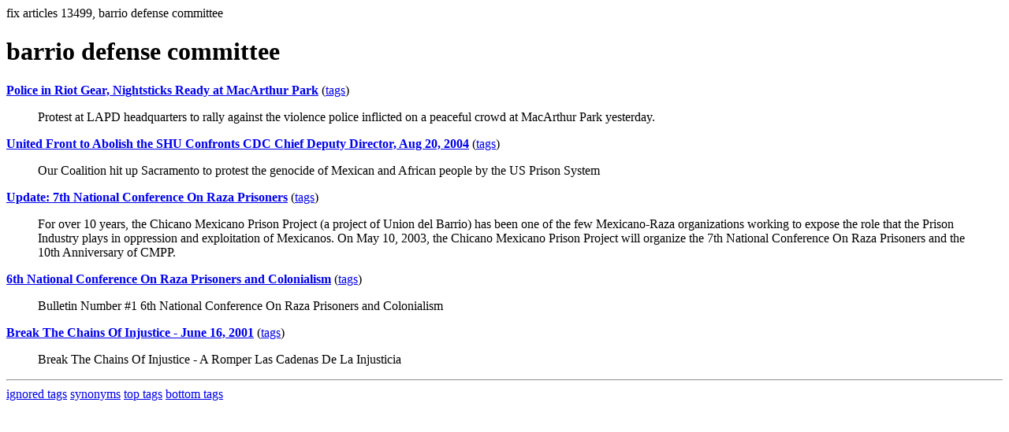

--- FILE ---
content_type: text/html; charset=UTF-8
request_url: https://la.indymedia.org/tags/tags.php?id=13499
body_size: 1066
content:
fix articles 13499, barrio defense committee<html>
<head>
<title>Los Angeles Indymedia : tag : barrio defense committee</title>
</head>
<body>
<div id="tagedit" onclick="document.getElementById('frm').style.display='block'">
		<H1>barrio defense committee</H1>
</div>
<form id="frm" style="display:none" method="POST" action="fixtag.php">
  <input type="hidden" name="id" value="13499" />
  <input type="checkbox" name="ignore" value="ignore">ignore</input><br />
  synonym:<input type="text" name="synonym"><br />
  <input type="submit">
</form>
<p><b><a href='/display.php?id=197935'>Police in Riot Gear, Nightsticks Ready at MacArthur Park</a></b></a> (<a  href='index.php?id=197935'>tags</a>)<blockquote>Protest at LAPD headquarters to rally against the violence police inflicted on a peaceful crowd at MacArthur Park yesterday.</blockquote><p><b><a href='/display.php?id=116226'>United Front to Abolish the SHU Confronts CDC Chief Deputy Director, Aug 20, 2004</a></b></a> (<a  href='index.php?id=116226'>tags</a>)<blockquote>Our Coalition hit up Sacramento to protest the genocide of Mexican and African people by the US Prison System</blockquote><p><b><a href='/display.php?id=55745'>Update: 7th National Conference On Raza Prisoners</a></b></a> (<a  href='index.php?id=55745'>tags</a>)<blockquote>For over 10 years, the Chicano Mexicano Prison Project (a project of Union del Barrio) has been one of the few Mexicano-Raza organizations working to expose the role that the Prison Industry plays in oppression and exploitation of Mexicanos. On May 10, 2003, the Chicano Mexicano Prison Project will organize the 7th National Conference On Raza Prisoners and the 10th Anniversary of  CMPP.</blockquote><p><b><a href='/display.php?id=16358'>6th National Conference On Raza Prisoners and Colonialism</a></b></a> (<a  href='index.php?id=16358'>tags</a>)<blockquote>Bulletin Number #1 
6th National Conference On Raza Prisoners and Colonialism</blockquote><p><b><a href='/display.php?id=7297'>Break The Chains Of Injustice - June 16, 2001</a></b></a> (<a  href='index.php?id=7297'>tags</a>)<blockquote>Break The Chains Of Injustice - A Romper Las Cadenas De La Injusticia</blockquote><hr>
<a href="ignored.php">ignored tags</a>
<a href="synonym.php">synonyms</a>
<a href="toptags.php">top tags</a>
<a href="worsttags.php">bottom tags</a>

</body>
</html>
